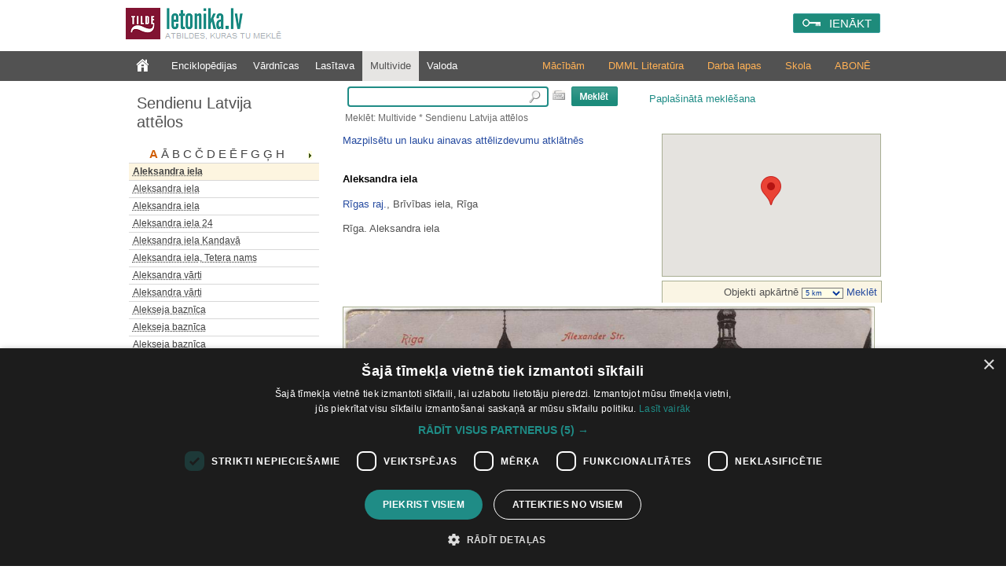

--- FILE ---
content_type: text/html; charset=utf-8
request_url: https://letonika.lv/groups/getEntryList.aspx?q=Aleksandra%20iela&id=991992&l=1&resID=1101173&sid=0.8302044338490593
body_size: 9839
content:
<table cellspacing="0" cellpadding="0"><tr><td class="hrList"></td></tr><tr><td id="div0" onmouseout="changeDown('div0')" onmouseover="changeUp('div0')" class="entryListItem"><a id="0" href="javascript:goFromList('?cid=991685&r=1101173&lid=991685')"><acronym title="A. Brigaderes memoriālais muzejs &quot;Sprīdīši&quot; Tērvetē ">A. Brigaderes memoriālais&hellip;</acronym></a></td></tr><tr><td class="hrList"></td></tr><tr><td id="div1" onmouseout="changeDown('div1')" onmouseover="changeUp('div1')" class="entryListItem"><a id="1" href="javascript:goFromList('?cid=991707&r=1101173&lid=991707')"><acronym title="A. Lerbowitz mājas Vaļņu 23-25 celtniecība">A. Lerbowitz mājas Vaļņu 23-25&hellip;</acronym></a></td></tr><tr><td class="hrList"></td></tr><tr><td id="div2" onmouseout="changeDown('div2')" onmouseover="changeUp('div2')" class="entryListItem"><a id="2" href="javascript:goFromList('?cid=991764&r=1101173&lid=991764')"><acronym title="A. Lerbowitz mājas Vaļņu 23-25 celtniecība">A. Lerbowitz mājas Vaļņu 23-25&hellip;</acronym></a></td></tr><tr><td class="hrList"></td></tr><tr><td id="div3" onmouseout="changeDown('div3')" onmouseover="changeUp('div3')" class="entryListItem"><a id="3" href="javascript:goFromList('?cid=991731&r=1101173&lid=991731')"><acronym title="A. Lerbowitz mājas Vaļņu ielā 23-25 celtniecība">A. Lerbowitz mājas Vaļņu ielā&hellip;</acronym></a></td></tr><tr><td class="hrList"></td></tr><tr><td id="div4" onmouseout="changeDown('div4')" onmouseover="changeUp('div4')" class="entryListItem"><a id="4" href="javascript:goFromList('?cid=991661&r=1101173&lid=991661')"><acronym title="A.Prindull optika ">A.Prindull optika </acronym></a></td></tr><tr><td class="hrList"></td></tr><tr><td id="div5" onmouseout="changeDown('div5')" onmouseover="changeUp('div5')" class="entryListItem"><a id="5" href="javascript:goFromList('?cid=991713&r=1101173&lid=991713')"><acronym title="Abava pie Kandavas">Abava pie Kandavas</acronym></a></td></tr><tr><td class="hrList"></td></tr><tr><td id="div6" onmouseout="changeDown('div6')" onmouseover="changeUp('div6')" class="entryListItem"><a id="6" href="javascript:goFromList('?cid=991716&r=1101173&lid=991716')"><acronym title="Abava pie Kandavas">Abava pie Kandavas</acronym></a></td></tr><tr><td class="hrList"></td></tr><tr><td id="div7" onmouseout="changeDown('div7')" onmouseover="changeUp('div7')" class="entryListItem"><a id="7" href="javascript:goFromList('?cid=991717&r=1101173&lid=991717')"><acronym title="Abava pie Kandavas">Abava pie Kandavas</acronym></a></td></tr><tr><td class="hrList"></td></tr><tr><td id="div8" onmouseout="changeDown('div8')" onmouseover="changeUp('div8')" class="entryListItem"><a id="8" href="javascript:goFromList('?cid=991706&r=1101173&lid=991706')"><acronym title="Abava pie Kandavas">Abava pie Kandavas</acronym></a></td></tr><tr><td class="hrList"></td></tr><tr><td id="div9" onmouseout="changeDown('div9')" onmouseover="changeUp('div9')" class="entryListItem"><a id="9" href="javascript:goFromList('?cid=991710&r=1101173&lid=991710')"><acronym title="Abavas leja pie Kandavas">Abavas leja pie Kandavas</acronym></a></td></tr><tr><td class="hrList"></td></tr><tr><td id="div10" onmouseout="changeDown('div10')" onmouseover="changeUp('div10')" class="entryListItem"><a id="10" href="javascript:goFromList('?cid=991741&r=1101173&lid=991741')"><acronym title="Adolfa Hitlera aleja">Adolfa Hitlera aleja</acronym></a></td></tr><tr><td class="hrList"></td></tr><tr><td id="div11" onmouseout="changeDown('div11')" onmouseover="changeUp('div11')" class="entryListItem"><a id="11" href="javascript:goFromList('?cid=991760&r=1101173&lid=991760')"><acronym title="Aglonas baznīca">Aglonas baznīca</acronym></a></td></tr><tr><td class="hrList"></td></tr><tr><td id="div12" onmouseout="changeDown('div12')" onmouseover="changeUp('div12')" class="entryListItem"><a id="12" href="javascript:goFromList('?cid=991770&r=1101173&lid=991770')"><acronym title="Ainaži">Ainaži</acronym></a></td></tr><tr><td class="hrList"></td></tr><tr><td id="div13" onmouseout="changeDown('div13')" onmouseover="changeUp('div13')" class="entryListItem"><a id="13" href="javascript:goFromList('?cid=991798&r=1101173&lid=991798')"><acronym title="Ainaži">Ainaži</acronym></a></td></tr><tr><td class="hrList"></td></tr><tr><td id="div14" onmouseout="changeDown('div14')" onmouseover="changeUp('div14')" class="entryListItem"><a id="14" href="javascript:goFromList('?cid=991787&r=1101173&lid=991787')"><acronym title="Ainažu I.jūras skola">Ainažu I.jūras skola</acronym></a></td></tr><tr><td class="hrList"></td></tr><tr><td id="div15" onmouseout="changeDown('div15')" onmouseover="changeUp('div15')" class="entryListItem"><a id="15" href="javascript:goFromList('?cid=991712&r=1101173&lid=991712')"><acronym title="Aiviekstes tilts ">Aiviekstes tilts </acronym></a></td></tr><tr><td class="hrList"></td></tr><tr><td id="div16" onmouseout="changeDown('div16')" onmouseover="changeUp('div16')" class="entryListItem"><a id="16" href="javascript:goFromList('?cid=991734&r=1101173&lid=991734')"><acronym title="Aizpute">Aizpute</acronym></a></td></tr><tr><td class="hrList"></td></tr><tr><td id="div17" onmouseout="changeDown('div17')" onmouseover="changeUp('div17')" class="entryListItem"><a id="17" href="javascript:goFromList('?cid=991772&r=1101173&lid=991772')"><acronym title="Aizpute">Aizpute</acronym></a></td></tr><tr><td class="hrList"></td></tr><tr><td id="div18" onmouseout="changeDown('div18')" onmouseover="changeUp('div18')" class="entryListItem"><a id="18" href="javascript:goFromList('?cid=991763&r=1101173&lid=991763')"><acronym title="Aizpute">Aizpute</acronym></a></td></tr><tr><td class="hrList"></td></tr><tr><td id="div19" onmouseout="changeDown('div19')" onmouseover="changeUp('div19')" class="entryListItem"><a id="19" href="javascript:goFromList('?cid=991767&r=1101173&lid=991767')"><acronym title="Aizpute">Aizpute</acronym></a></td></tr><tr><td class="hrList"></td></tr><tr><td id="div20" onmouseout="changeDown('div20')" onmouseover="changeUp('div20')" class="entryListItem"><a id="20" href="javascript:goFromList('?cid=991788&r=1101173&lid=991788')"><acronym title="Aizpute ">Aizpute </acronym></a></td></tr><tr><td class="hrList"></td></tr><tr><td id="div21" onmouseout="changeDown('div21')" onmouseover="changeUp('div21')" class="entryListItem"><a id="21" href="javascript:goFromList('?cid=991791&r=1101173&lid=991791')"><acronym title="Aizpute">Aizpute</acronym></a></td></tr><tr><td class="hrList"></td></tr><tr><td id="div22" onmouseout="changeDown('div22')" onmouseover="changeUp('div22')" class="entryListItem"><a id="22" href="javascript:goFromList('?cid=991786&r=1101173&lid=991786')"><acronym title="Aizpute">Aizpute</acronym></a></td></tr><tr><td class="hrList"></td></tr><tr><td id="div23" onmouseout="changeDown('div23')" onmouseover="changeUp('div23')" class="entryListItem"><a id="23" href="javascript:goFromList('?cid=991777&r=1101173&lid=991777')"><acronym title="Aizpute (pie Liepājas)">Aizpute (pie Liepājas)</acronym></a></td></tr><tr><td class="hrList"></td></tr><tr><td id="div24" onmouseout="changeDown('div24')" onmouseover="changeUp('div24')" class="entryListItem"><a id="24" href="javascript:goFromList('?cid=991783&r=1101173&lid=991783')"><acronym title="Aizpute pie Liepājas">Aizpute pie Liepājas</acronym></a></td></tr><tr><td class="hrList"></td></tr><tr><td id="div25" onmouseout="changeDown('div25')" onmouseover="changeUp('div25')" class="entryListItem"><a id="25" href="javascript:goFromList('?cid=991785&r=1101173&lid=991785')"><acronym title="Aizpute. Baznīcas kalna aleja">Aizpute. Baznīcas kalna aleja</acronym></a></td></tr><tr><td class="hrList"></td></tr><tr><td id="div26" onmouseout="changeDown('div26')" onmouseover="changeUp('div26')" class="entryListItem"><a id="26" href="javascript:goFromList('?cid=991792&r=1101173&lid=991792')"><acronym title="Aizpute. Vadoņkalns">Aizpute. Vadoņkalns</acronym></a></td></tr><tr><td class="hrList"></td></tr><tr><td id="div27" onmouseout="changeDown('div27')" onmouseover="changeUp('div27')" class="entryListItem"><a id="27" href="javascript:goFromList('?cid=991800&r=1101173&lid=991800')"><acronym title="Aizputes stacija Liepājā">Aizputes stacija Liepājā</acronym></a></td></tr><tr><td class="hrList"></td></tr><tr><td id="div28" onmouseout="changeDown('div28')" onmouseover="changeUp('div28')" class="entryListItem"><a id="28" href="javascript:goFromList('?cid=991842&r=1101173&lid=991842')"><acronym title="Akadēmiskais Operas un baleta teātris">Akadēmiskais Operas un baleta&hellip;</acronym></a></td></tr><tr><td class="hrList"></td></tr><tr><td id="div29" onmouseout="changeDown('div29')" onmouseover="changeUp('div29')" class="entryListItem"><a id="29" href="javascript:goFromList('?cid=991878&r=1101173&lid=991878')"><acronym title="Akmens tilts">Akmens tilts</acronym></a></td></tr><tr><td class="hrList"></td></tr><tr><td id="div30" onmouseout="changeDown('div30')" onmouseover="changeUp('div30')" class="entryListItem"><a id="30" href="javascript:goFromList('?cid=991888&r=1101173&lid=991888')"><acronym title="Akmens tilts">Akmens tilts</acronym></a></td></tr><tr><td class="hrList"></td></tr><tr><td id="div31" onmouseout="changeDown('div31')" onmouseover="changeUp('div31')" class="entryListItem"><a id="31" href="javascript:goFromList('?cid=991898&r=1101173&lid=991898')"><acronym title="Akmens tilts">Akmens tilts</acronym></a></td></tr><tr><td class="hrList"></td></tr><tr><td id="div32" onmouseout="changeDown('div32')" onmouseover="changeUp('div32')" class="entryListItem"><a id="32" href="javascript:goFromList('?cid=991900&r=1101173&lid=991900')"><acronym title="Akmeņainā Vidzemes jūrmala">Akmeņainā Vidzemes jūrmala</acronym></a></td></tr><tr><td class="hrList"></td></tr><tr><td id="div33" onmouseout="changeDown('div33')" onmouseover="changeUp('div33')" class="entryListItem"><a id="33" href="javascript:goFromList('?cid=991946&r=1101173&lid=991946')"><acronym title="Alauksta ezers ">Alauksta ezers </acronym></a></td></tr><tr><td class="hrList"></td></tr><tr><td id="div34" onmouseout="changeDown('div34')" onmouseover="changeUp('div34')" class="entryListItem"><a id="34" href="javascript:goFromList('?cid=991835&r=1101173&lid=991835')"><acronym title="Alberta iela">Alberta iela</acronym></a></td></tr><tr><td class="hrList"></td></tr><tr><td id="div35" onmouseout="changeDown('div35')" onmouseover="changeUp('div35')" class="entryListItem"><a id="35" href="javascript:goFromList('?cid=991841&r=1101173&lid=991841')"><acronym title="Alberta iela">Alberta iela</acronym></a></td></tr><tr><td class="hrList"></td></tr><tr><td id="div36" onmouseout="changeDown('div36')" onmouseover="changeUp('div36')" class="entryListItem"><a id="36" href="javascript:goFromList('?cid=991844&r=1101173&lid=991844')"><acronym title="Alberta iela ">Alberta iela </acronym></a></td></tr><tr><td class="hrList"></td></tr><tr><td id="div37" onmouseout="changeDown('div37')" onmouseover="changeUp('div37')" class="entryListItem"><a id="37" href="javascript:goFromList('?cid=991845&r=1101173&lid=991845')"><acronym title="Alberta iela">Alberta iela</acronym></a></td></tr><tr><td class="hrList"></td></tr><tr><td id="div38" onmouseout="changeDown('div38')" onmouseover="changeUp('div38')" class="entryListItem"><a id="38" href="javascript:goFromList('?cid=991846&r=1101173&lid=991846')"><acronym title="Alberta iela">Alberta iela</acronym></a></td></tr><tr><td class="hrList"></td></tr><tr><td id="div39" onmouseout="changeDown('div39')" onmouseover="changeUp('div39')" class="entryListItem"><a id="39" href="javascript:goFromList('?cid=991847&r=1101173&lid=991847')"><acronym title="Alberta iela">Alberta iela</acronym></a></td></tr><tr><td class="hrList"></td></tr><tr><td id="div40" onmouseout="changeDown('div40')" onmouseover="changeUp('div40')" class="entryListItem"><a id="40" href="javascript:goFromList('?cid=991852&r=1101173&lid=991852')"><acronym title="Alberta iela">Alberta iela</acronym></a></td></tr><tr><td class="hrList"></td></tr><tr><td id="div41" onmouseout="changeDown('div41')" onmouseover="changeUp('div41')" class="entryListItem"><a id="41" href="javascript:goFromList('?cid=991854&r=1101173&lid=991854')"><acronym title="Alberta iela">Alberta iela</acronym></a></td></tr><tr><td class="hrList"></td></tr><tr><td id="div42" onmouseout="changeDown('div42')" onmouseover="changeUp('div42')" class="entryListItem"><a id="42" href="javascript:goFromList('?cid=991855&r=1101173&lid=991855')"><acronym title="Alberta iela">Alberta iela</acronym></a></td></tr><tr><td class="hrList"></td></tr><tr><td id="div43" onmouseout="changeDown('div43')" onmouseover="changeUp('div43')" class="entryListItem"><a id="43" href="javascript:goFromList('?cid=991859&r=1101173&lid=991859')"><acronym title="Alberta iela">Alberta iela</acronym></a></td></tr><tr><td class="hrList"></td></tr><tr><td id="div44" onmouseout="changeDown('div44')" onmouseover="changeUp('div44')" class="entryListItem"><a id="44" href="javascript:goFromList('?cid=991868&r=1101173&lid=991868')"><acronym title="Alberta iela">Alberta iela</acronym></a></td></tr><tr><td class="hrList"></td></tr><tr><td id="div45" onmouseout="changeDown('div45')" onmouseover="changeUp('div45')" class="entryListItem"><a id="45" href="javascript:goFromList('?cid=991876&r=1101173&lid=991876')"><acronym title="Alberta iela">Alberta iela</acronym></a></td></tr><tr><td class="hrList"></td></tr><tr><td id="div46" onmouseout="changeDown('div46')" onmouseover="changeUp('div46')" class="entryListItem"><a id="46" href="javascript:goFromList('?cid=1002511&r=1101173&lid=1002511')"><acronym title="Alberta skola ">Alberta skola </acronym></a></td></tr><tr><td class="hrList"></td></tr><tr><td id="div47" onmouseout="changeDown('div47')" onmouseover="changeUp('div47')" class="entryListItem"><a id="47" href="javascript:goFromList('?cid=991880&r=1101173&lid=991880')"><acronym title="Alberta skola 1913.gadā">Alberta skola 1913.gadā</acronym></a></td></tr><tr><td class="hrList"></td></tr><tr><td id="div48" onmouseout="changeDown('div48')" onmouseover="changeUp('div48')" class="entryListItem"><a id="48" href="javascript:goFromList('?cid=991911&r=1101173&lid=991911')"><acronym title="Aldaru iela">Aldaru iela</acronym></a></td></tr><tr><td class="hrList"></td></tr><tr><td id="div49" onmouseout="changeDown('div49')" onmouseover="changeUp('div49')" class="entryListItem"><a id="49" href="javascript:goFromList('?cid=991904&r=1101173&lid=991904')"><acronym title="Aleja Ķeizardārzā">Aleja Ķeizardārzā</acronym></a></td></tr><tr><td class="hrList"></td></tr><tr><td id="div50" onmouseout="changeDown('div50')" onmouseover="changeUp('div50')" class="entryListItem"><a id="50" href="javascript:goFromList('?cid=991918&r=1101173&lid=991918')"><acronym title="Aleja pie Jelgavas pils">Aleja pie Jelgavas pils</acronym></a></td></tr><tr><td class="hrList"></td></tr><tr><td id="div51" onmouseout="changeDown('div51')" onmouseover="changeUp('div51')" class="entryListItem"><a id="51" href="javascript:goFromList('?cid=991926&r=1101173&lid=991926')"><acronym title="Aleksandra bulvāris">Aleksandra bulvāris</acronym></a></td></tr><tr><td class="hrList"></td></tr><tr><td id="div52" onmouseout="changeDown('div52')" onmouseover="changeUp('div52')" class="entryListItem"><a id="52" href="javascript:goFromList('?cid=991927&r=1101173&lid=991927')"><acronym title="Aleksandra bulvāris">Aleksandra bulvāris</acronym></a></td></tr><tr><td class="hrList"></td></tr><tr><td id="div53" onmouseout="changeDown('div53')" onmouseover="changeUp('div53')" class="entryListItem"><a id="53" href="javascript:goFromList('?cid=991931&r=1101173&lid=991931')"><acronym title="Aleksandra bulvāris">Aleksandra bulvāris</acronym></a></td></tr><tr><td class="hrList"></td></tr><tr><td id="div54" onmouseout="changeDown('div54')" onmouseover="changeUp('div54')" class="entryListItem"><a id="54" href="javascript:goFromList('?cid=991941&r=1101173&lid=991941')"><acronym title="Aleksandra bulvāris">Aleksandra bulvāris</acronym></a></td></tr><tr><td class="hrList"></td></tr><tr><td id="div55" onmouseout="changeDown('div55')" onmouseover="changeUp('div55')" class="entryListItem"><a id="55" href="javascript:goFromList('?cid=991943&r=1101173&lid=991943')"><acronym title="Aleksandra bulvāris">Aleksandra bulvāris</acronym></a></td></tr><tr><td class="hrList"></td></tr><tr><td id="div56" onmouseout="changeDown('div56')" onmouseover="changeUp('div56')" class="entryListItem"><a id="56" href="javascript:goFromList('?cid=991944&r=1101173&lid=991944')"><acronym title="Aleksandra bulvāris">Aleksandra bulvāris</acronym></a></td></tr><tr><td class="hrList"></td></tr><tr><td id="div57" onmouseout="changeDown('div57')" onmouseover="changeUp('div57')" class="entryListItem"><a id="57" href="javascript:goFromList('?cid=991914&r=1101173&lid=991914')"><acronym title="Aleksandra bulvāris">Aleksandra bulvāris</acronym></a></td></tr><tr><td class="hrList"></td></tr><tr><td id="div58" onmouseout="changeDown('div58')" onmouseover="changeUp('div58')" class="entryListItem"><a id="58" href="javascript:goFromList('?cid=991921&r=1101173&lid=991921')"><acronym title="Aleksandra bulvāris">Aleksandra bulvāris</acronym></a></td></tr><tr><td class="hrList"></td></tr><tr><td id="div59" onmouseout="changeDown('div59')" onmouseover="changeUp('div59')" class="entryListItem"><a id="59" href="javascript:goFromList('?cid=991922&r=1101173&lid=991922')"><acronym title="Aleksandra bulvāris">Aleksandra bulvāris</acronym></a></td></tr><tr><td class="hrList"></td></tr><tr><td id="div60" onmouseout="changeDown('div60')" onmouseover="changeUp('div60')" class="entryListItem"><a id="60" href="javascript:goFromList('?cid=991937&r=1101173&lid=991937')"><acronym title="Aleksandra bulvāris">Aleksandra bulvāris</acronym></a></td></tr><tr><td class="hrList"></td></tr><tr><td id="div61" onmouseout="changeDown('div61')" onmouseover="changeUp('div61')" class="entryListItem"><a id="61" href="javascript:goFromList('?cid=991939&r=1101173&lid=991939')"><acronym title="Aleksandra bulvāris">Aleksandra bulvāris</acronym></a></td></tr><tr><td class="hrList"></td></tr><tr><td id="div62" onmouseout="changeDown('div62')" onmouseover="changeUp('div62')" class="entryListItem"><a id="62" href="javascript:goFromList('?cid=991953&r=1101173&lid=991953')"><acronym title="Aleksandra bulvāris">Aleksandra bulvāris</acronym></a></td></tr><tr><td class="hrList"></td></tr><tr><td id="div63" onmouseout="changeDown('div63')" onmouseover="changeUp('div63')" class="entryListItem"><a id="63" href="javascript:goFromList('?cid=991954&r=1101173&lid=991954')"><acronym title="Aleksandra bulvāris">Aleksandra bulvāris</acronym></a></td></tr><tr><td class="hrList"></td></tr><tr><td id="div64" onmouseout="changeDown('div64')" onmouseover="changeUp('div64')" class="entryListItem"><a id="64" href="javascript:goFromList('?cid=991958&r=1101173&lid=991958')"><acronym title="Aleksandra bulvāris">Aleksandra bulvāris</acronym></a></td></tr><tr><td class="hrList"></td></tr><tr><td id="div65" onmouseout="changeDown('div65')" onmouseover="changeUp('div65')" class="entryListItem"><a id="65" href="javascript:goFromList('?cid=991959&r=1101173&lid=991959')"><acronym title="Aleksandra bulvāris">Aleksandra bulvāris</acronym></a></td></tr><tr><td class="hrList"></td></tr><tr><td id="div66" onmouseout="changeDown('div66')" onmouseover="changeUp('div66')" class="entryListItem"><a id="66" href="javascript:goFromList('?cid=991960&r=1101173&lid=991960')"><acronym title="Aleksandra bulvāris">Aleksandra bulvāris</acronym></a></td></tr><tr><td class="hrList"></td></tr><tr><td id="div67" onmouseout="changeDown('div67')" onmouseover="changeUp('div67')" class="entryListItem"><a id="67" href="javascript:goFromList('?cid=991963&r=1101173&lid=991963')"><acronym title="Aleksandra bulvāris">Aleksandra bulvāris</acronym></a></td></tr><tr><td class="hrList"></td></tr><tr><td id="div68" onmouseout="changeDown('div68')" onmouseover="changeUp('div68')" class="entryListItem"><a id="68" href="javascript:goFromList('?cid=991968&r=1101173&lid=991968')"><acronym title="Aleksandra bulvāris ">Aleksandra bulvāris </acronym></a></td></tr><tr><td class="hrList"></td></tr><tr><td id="div69" onmouseout="changeDown('div69')" onmouseover="changeUp('div69')" class="entryListItem"><a id="69" href="javascript:goFromList('?cid=991975&r=1101173&lid=991975')"><acronym title="Aleksandra bulvāris">Aleksandra bulvāris</acronym></a></td></tr><tr><td class="hrList"></td></tr><tr><td id="div70" onmouseout="changeDown('div70')" onmouseover="changeUp('div70')" class="entryListItem"><a id="70" href="javascript:goFromList('?cid=991976&r=1101173&lid=991976')"><acronym title="Aleksandra bulvāris">Aleksandra bulvāris</acronym></a></td></tr><tr><td class="hrList"></td></tr><tr><td id="div71" onmouseout="changeDown('div71')" onmouseover="changeUp('div71')" class="entryListItem"><a id="71" href="javascript:goFromList('?cid=991978&r=1101173&lid=991978')"><acronym title="Aleksandra bulvāris">Aleksandra bulvāris</acronym></a></td></tr><tr><td class="hrList"></td></tr><tr><td id="div72" onmouseout="changeDown('div72')" onmouseover="changeUp('div72')" class="entryListItem"><a id="72" href="javascript:goFromList('?cid=991984&r=1101173&lid=991984')"><acronym title="Aleksandra bulvāris">Aleksandra bulvāris</acronym></a></td></tr><tr><td class="hrList"></td></tr><tr><td id="div73" onmouseout="changeDown('div73')" onmouseover="changeUp('div73')" class="entryListItem"><a id="73" href="javascript:goFromList('?cid=991986&r=1101173&lid=991986')"><acronym title="Aleksandra bulvāris">Aleksandra bulvāris</acronym></a></td></tr><tr><td class="hrList"></td></tr><tr><td id="div74" onmouseout="changeDown('div74')" onmouseover="changeUp('div74')" class="entryListItem"><a id="74" href="javascript:goFromList('?cid=992005&r=1101173&lid=992005')"><acronym title="Aleksandra bulvāris">Aleksandra bulvāris</acronym></a></td></tr><tr><td class="hrList"></td></tr><tr><td id="div75" onmouseout="changeDown('div75')" onmouseover="changeUp('div75')" class="entryListItem"><a id="75" href="javascript:goFromList('?cid=991990&r=1101173&lid=991990')"><acronym title="Aleksandra iela">Aleksandra iela</acronym></a></td></tr><tr><td class="hrList"></td></tr><tr><td id="div76" onmouseout="changeDown('div76')" onmouseover="changeUp('div76')" class="entryListItem"><a id="76" href="javascript:goFromList('?cid=991991&r=1101173&lid=991991')"><acronym title="Aleksandra iela">Aleksandra iela</acronym></a></td></tr><tr><td class="hrList"></td></tr><tr><td id="div77" onmouseout="changeDown('div77')" onmouseover="changeUp('div77')" class="entryListItem actual"><a id="77" href="javascript:goFromList('?cid=991992&r=1101173&lid=991992')"><acronym title="Aleksandra iela">Aleksandra iela</acronym></a></td></tr><tr><td class="hrList"></td></tr><tr><td id="div78" onmouseout="changeDown('div78')" onmouseover="changeUp('div78')" class="entryListItem"><a id="78" href="javascript:goFromList('?cid=991980&r=1101173&lid=991980')"><acronym title="Aleksandra iela">Aleksandra iela</acronym></a></td></tr><tr><td class="hrList"></td></tr><tr><td id="div79" onmouseout="changeDown('div79')" onmouseover="changeUp('div79')" class="entryListItem"><a id="79" href="javascript:goFromList('?cid=991977&r=1101173&lid=991977')"><acronym title="Aleksandra iela">Aleksandra iela</acronym></a></td></tr><tr><td class="hrList"></td></tr><tr><td id="div80" onmouseout="changeDown('div80')" onmouseover="changeUp('div80')" class="entryListItem"><a id="80" href="javascript:goFromList('?cid=991993&r=1101173&lid=991993')"><acronym title="Aleksandra iela 24">Aleksandra iela 24</acronym></a></td></tr><tr><td class="hrList"></td></tr><tr><td id="div81" onmouseout="changeDown('div81')" onmouseover="changeUp('div81')" class="entryListItem"><a id="81" href="javascript:goFromList('?cid=992010&r=1101173&lid=992010')"><acronym title="Aleksandra iela Kandavā">Aleksandra iela Kandavā</acronym></a></td></tr><tr><td class="hrList"></td></tr><tr><td id="div82" onmouseout="changeDown('div82')" onmouseover="changeUp('div82')" class="entryListItem"><a id="82" href="javascript:goFromList('?cid=991994&r=1101173&lid=991994')"><acronym title="Aleksandra iela, Tetera nams">Aleksandra iela, Tetera nams</acronym></a></td></tr><tr><td class="hrList"></td></tr><tr><td id="div83" onmouseout="changeDown('div83')" onmouseover="changeUp('div83')" class="entryListItem"><a id="83" href="javascript:goFromList('?cid=992000&r=1101173&lid=992000')"><acronym title="Aleksandra vārti">Aleksandra vārti</acronym></a></td></tr><tr><td class="hrList"></td></tr><tr><td id="div84" onmouseout="changeDown('div84')" onmouseover="changeUp('div84')" class="entryListItem"><a id="84" href="javascript:goFromList('?cid=992029&r=1101173&lid=992029')"><acronym title="Aleksandra vārti">Aleksandra vārti</acronym></a></td></tr><tr><td class="hrList"></td></tr><tr><td id="div85" onmouseout="changeDown('div85')" onmouseover="changeUp('div85')" class="entryListItem"><a id="85" href="javascript:goFromList('?cid=992080&r=1101173&lid=992080')"><acronym title="Alekseja baznīca">Alekseja baznīca</acronym></a></td></tr><tr><td class="hrList"></td></tr><tr><td id="div86" onmouseout="changeDown('div86')" onmouseover="changeUp('div86')" class="entryListItem"><a id="86" href="javascript:goFromList('?cid=992011&r=1101173&lid=992011')"><acronym title="Alekseja baznīca ">Alekseja baznīca </acronym></a></td></tr><tr><td class="hrList"></td></tr><tr><td id="div87" onmouseout="changeDown('div87')" onmouseover="changeUp('div87')" class="entryListItem"><a id="87" href="javascript:goFromList('?cid=991999&r=1101173&lid=991999')"><acronym title="Alekseja baznīca">Alekseja baznīca</acronym></a></td></tr><tr><td class="hrList"></td></tr><tr><td id="div88" onmouseout="changeDown('div88')" onmouseover="changeUp('div88')" class="entryListItem"><a id="88" href="javascript:goFromList('?cid=992061&r=1101173&lid=992061')"><acronym title="Alekseja un Jēkaba baznīca no Doma 1919.gadā">Alekseja un Jēkaba baznīca no&hellip;</acronym></a></td></tr><tr><td class="hrList"></td></tr><tr><td id="div89" onmouseout="changeDown('div89')" onmouseover="changeUp('div89')" class="entryListItem"><a id="89" href="javascript:goFromList('?cid=992103&r=1101173&lid=992103')"><acronym title="Allažu muiža">Allažu muiža</acronym></a></td></tr><tr><td class="hrList"></td></tr><tr><td id="div90" onmouseout="changeDown('div90')" onmouseover="changeUp('div90')" class="entryListItem"><a id="90" href="javascript:goFromList('?cid=991834&r=1101173&lid=991834')"><acronym title="Aloja">Aloja</acronym></a></td></tr><tr><td class="hrList"></td></tr><tr><td id="div91" onmouseout="changeDown('div91')" onmouseover="changeUp('div91')" class="entryListItem"><a id="91" href="javascript:goFromList('?cid=1002483&r=1101173&lid=1002483')"><acronym title="Alsunga">Alsunga</acronym></a></td></tr><tr><td class="hrList"></td></tr><tr><td id="div92" onmouseout="changeDown('div92')" onmouseover="changeUp('div92')" class="entryListItem"><a id="92" href="javascript:goFromList('?cid=991912&r=1101173&lid=991912')"><acronym title="Alsungas pils Kurzemē, 1830. / Akvarelis no Maldon">Alsungas pils Kurzemē, 1830. /&hellip;</acronym></a></td></tr><tr><td class="hrList"></td></tr><tr><td id="div93" onmouseout="changeDown('div93')" onmouseover="changeUp('div93')" class="entryListItem"><a id="93" href="javascript:goFromList('?cid=991917&r=1101173&lid=991917')"><acronym title="Alūksne">Alūksne</acronym></a></td></tr><tr><td class="hrList"></td></tr><tr><td id="div94" onmouseout="changeDown('div94')" onmouseover="changeUp('div94')" class="entryListItem"><a id="94" href="javascript:goFromList('?cid=991923&r=1101173&lid=991923')"><acronym title="Alūksne">Alūksne</acronym></a></td></tr><tr><td class="hrList"></td></tr><tr><td id="div95" onmouseout="changeDown('div95')" onmouseover="changeUp('div95')" class="entryListItem"><a id="95" href="javascript:goFromList('?cid=991885&r=1101173&lid=991885')"><acronym title="Alūksne">Alūksne</acronym></a></td></tr><tr><td class="hrList"></td></tr><tr><td id="div96" onmouseout="changeDown('div96')" onmouseover="changeUp('div96')" class="entryListItem"><a id="96" href="javascript:goFromList('?cid=991948&r=1101173&lid=991948')"><acronym title="Alūksne">Alūksne</acronym></a></td></tr><tr><td class="hrList"></td></tr><tr><td id="div97" onmouseout="changeDown('div97')" onmouseover="changeUp('div97')" class="entryListItem"><a id="97" href="javascript:goFromList('?cid=991930&r=1101173&lid=991930')"><acronym title="Alūksne">Alūksne</acronym></a></td></tr><tr><td class="hrList"></td></tr><tr><td id="div98" onmouseout="changeDown('div98')" onmouseover="changeUp('div98')" class="entryListItem"><a id="98" href="javascript:goFromList('?cid=991919&r=1101173&lid=991919')"><acronym title="Alūksne">Alūksne</acronym></a></td></tr><tr><td class="hrList"></td></tr><tr><td id="div99" onmouseout="changeDown('div99')" onmouseover="changeUp('div99')" class="entryListItem"><a id="99" href="javascript:goFromList('?cid=991940&r=1101173&lid=991940')"><acronym title="Alūksne">Alūksne</acronym></a></td></tr><tr><td class="hrList"></td></tr><tr><td id="div100" onmouseout="changeDown('div100')" onmouseover="changeUp('div100')" class="entryListItem"><a id="100" href="javascript:goFromList('?cid=991924&r=1101173&lid=991924')"><acronym title="Alūksne. Alūksnes ezers.">Alūksne. Alūksnes ezers.</acronym></a></td></tr><tr><td class="hrList"></td></tr><tr><td id="div101" onmouseout="changeDown('div101')" onmouseover="changeUp('div101')" class="entryListItem"><a id="101" href="javascript:goFromList('?cid=991925&r=1101173&lid=991925')"><acronym title="Alūksne. Jaunā pils">Alūksne. Jaunā pils</acronym></a></td></tr><tr><td class="hrList"></td></tr><tr><td id="div102" onmouseout="changeDown('div102')" onmouseover="changeUp('div102')" class="entryListItem"><a id="102" href="javascript:goFromList('?cid=991949&r=1101173&lid=991949')"><acronym title="Alūksne. Jaunā pils">Alūksne. Jaunā pils</acronym></a></td></tr><tr><td class="hrList"></td></tr><tr><td id="div103" onmouseout="changeDown('div103')" onmouseover="changeUp('div103')" class="entryListItem"><a id="103" href="javascript:goFromList('?cid=991932&r=1101173&lid=991932')"><acronym title="Alūksne. Latvijas Bankas filiāle">Alūksne. Latvijas Bankas filiāle</acronym></a></td></tr><tr><td class="hrList"></td></tr><tr><td id="div104" onmouseout="changeDown('div104')" onmouseover="changeUp('div104')" class="entryListItem"><a id="104" href="javascript:goFromList('?cid=991933&r=1101173&lid=991933')"><acronym title="Alūksne. Tempļa kalns un Saules tilts.">Alūksne. Tempļa kalns un&hellip;</acronym></a></td></tr><tr><td class="hrList"></td></tr><tr><td id="div105" onmouseout="changeDown('div105')" onmouseover="changeUp('div105')" class="entryListItem"><a id="105" href="javascript:goFromList('?cid=991945&r=1101173&lid=991945')"><acronym title="Alūksnes evanģēliski luteriskā baznīca">Alūksnes evanģēliski luteriskā&hellip;</acronym></a></td></tr><tr><td class="hrList"></td></tr><tr><td id="div106" onmouseout="changeDown('div106')" onmouseover="changeUp('div106')" class="entryListItem"><a id="106" href="javascript:goFromList('?cid=991936&r=1101173&lid=991936')"><acronym title="Alūksnes evaņģēliski luteriskā baznīca">Alūksnes evaņģēliski luteriskā&hellip;</acronym></a></td></tr><tr><td class="hrList"></td></tr><tr><td id="div107" onmouseout="changeDown('div107')" onmouseover="changeUp('div107')" class="entryListItem"><a id="107" href="javascript:goFromList('?cid=991955&r=1101173&lid=991955')"><acronym title="Alūksnes ezers">Alūksnes ezers</acronym></a></td></tr><tr><td class="hrList"></td></tr><tr><td id="div108" onmouseout="changeDown('div108')" onmouseover="changeUp('div108')" class="entryListItem"><a id="108" href="javascript:goFromList('?cid=991965&r=1101173&lid=991965')"><acronym title="Alūksnes ezers ar saliņu &apos;Cepurīti&apos;">Alūksnes ezers ar saliņu&hellip;</acronym></a></td></tr><tr><td class="hrList"></td></tr><tr><td id="div109" onmouseout="changeDown('div109')" onmouseover="changeUp('div109')" class="entryListItem"><a id="109" href="javascript:goFromList('?cid=992008&r=1101173&lid=992008')"><acronym title="Alunāna iela ">Alunāna iela </acronym></a></td></tr><tr><td class="hrList"></td></tr><tr><td id="div110" onmouseout="changeDown('div110')" onmouseover="changeUp('div110')" class="entryListItem"><a id="110" href="javascript:goFromList('?cid=992059&r=1101173&lid=992059')"><acronym title="Amata">Amata</acronym></a></td></tr><tr><td class="hrList"></td></tr><tr><td id="div111" onmouseout="changeDown('div111')" onmouseover="changeUp('div111')" class="entryListItem"><a id="111" href="javascript:goFromList('?cid=992031&r=1101173&lid=992031')"><acronym title="Amata">Amata</acronym></a></td></tr><tr><td class="hrList"></td></tr><tr><td id="div112" onmouseout="changeDown('div112')" onmouseover="changeUp('div112')" class="entryListItem"><a id="112" href="javascript:goFromList('?cid=992068&r=1101173&lid=992068')"><acronym title="Amata. Zvārtas iezis">Amata. Zvārtas iezis</acronym></a></td></tr><tr><td class="hrList"></td></tr><tr><td id="div113" onmouseout="changeDown('div113')" onmouseover="changeUp('div113')" class="entryListItem"><a id="113" href="javascript:goFromList('?cid=992037&r=1101173&lid=992037')"><acronym title="Amata. Zvārtas iezis">Amata. Zvārtas iezis</acronym></a></td></tr><tr><td class="hrList"></td></tr><tr><td id="div114" onmouseout="changeDown('div114')" onmouseover="changeUp('div114')" class="entryListItem"><a id="114" href="javascript:goFromList('?cid=992038&r=1101173&lid=992038')"><acronym title="Amata. Zvārtas iezis">Amata. Zvārtas iezis</acronym></a></td></tr><tr><td class="hrList"></td></tr><tr><td id="div115" onmouseout="changeDown('div115')" onmouseover="changeUp('div115')" class="entryListItem"><a id="115" href="javascript:goFromList('?cid=992112&r=1101173&lid=992112')"><acronym title="Amatas gleznainā ainava">Amatas gleznainā ainava</acronym></a></td></tr><tr><td class="hrList"></td></tr><tr><td id="div116" onmouseout="changeDown('div116')" onmouseover="changeUp('div116')" class="entryListItem"><a id="116" href="javascript:goFromList('?cid=992069&r=1101173&lid=992069')"><acronym title="Amatas leja pie Cēsīm">Amatas leja pie Cēsīm</acronym></a></td></tr><tr><td class="hrList"></td></tr><tr><td id="div117" onmouseout="changeDown('div117')" onmouseover="changeUp('div117')" class="entryListItem"><a id="117" href="javascript:goFromList('?cid=992072&r=1101173&lid=992072')"><acronym title="Amatnieku biedrība">Amatnieku biedrība</acronym></a></td></tr><tr><td class="hrList"></td></tr><tr><td id="div118" onmouseout="changeDown('div118')" onmouseover="changeUp('div118')" class="entryListItem"><a id="118" href="javascript:goFromList('?cid=992079&r=1101173&lid=992079')"><acronym title="Amatnieku biedrība">Amatnieku biedrība</acronym></a></td></tr><tr><td class="hrList"></td></tr><tr><td id="div119" onmouseout="changeDown('div119')" onmouseover="changeUp('div119')" class="entryListItem"><a id="119" href="javascript:goFromList('?cid=992092&r=1101173&lid=992092')"><acronym title="Amatnieku biedrības stūris ar Kukura veikalu">Amatnieku biedrības stūris ar&hellip;</acronym></a></td></tr><tr><td class="hrList"></td></tr><tr><td id="div120" onmouseout="changeDown('div120')" onmouseover="changeUp('div120')" class="entryListItem"><a id="120" href="javascript:goFromList('?cid=992108&r=1101173&lid=992108')"><acronym title="Amula">Amula</acronym></a></td></tr><tr><td class="hrList"></td></tr><tr><td id="div121" onmouseout="changeDown('div121')" onmouseover="changeUp('div121')" class="entryListItem"><a id="121" href="javascript:goFromList('?cid=991966&r=1101173&lid=991966')"><acronym title="Andrejosta">Andrejosta</acronym></a></td></tr><tr><td class="hrList"></td></tr><tr><td id="div122" onmouseout="changeDown('div122')" onmouseover="changeUp('div122')" class="entryListItem"><a id="122" href="javascript:goFromList('?cid=991951&r=1101173&lid=991951')"><acronym title="Andrejosta">Andrejosta</acronym></a></td></tr><tr><td class="hrList"></td></tr><tr><td id="div123" onmouseout="changeDown('div123')" onmouseover="changeUp('div123')" class="entryListItem"><a id="123" href="javascript:goFromList('?cid=991973&r=1101173&lid=991973')"><acronym title="Anglikāņu baznīca">Anglikāņu baznīca</acronym></a></td></tr><tr><td class="hrList"></td></tr><tr><td id="div124" onmouseout="changeDown('div124')" onmouseover="changeUp('div124')" class="entryListItem"><a id="124" href="javascript:goFromList('?cid=991981&r=1101173&lid=991981')"><acronym title="Anglikāņu baznīca">Anglikāņu baznīca</acronym></a></td></tr><tr><td class="hrList"></td></tr><tr><td id="div125" onmouseout="changeDown('div125')" onmouseover="changeUp('div125')" class="entryListItem"><a id="125" href="javascript:goFromList('?cid=991979&r=1101173&lid=991979')"><acronym title="Anglikāņu baznīca">Anglikāņu baznīca</acronym></a></td></tr><tr><td class="hrList"></td></tr><tr><td id="div126" onmouseout="changeDown('div126')" onmouseover="changeUp('div126')" class="entryListItem"><a id="126" href="javascript:goFromList('?cid=992007&r=1101173&lid=992007')"><acronym title="Anglikāņu baznīca">Anglikāņu baznīca</acronym></a></td></tr><tr><td class="hrList"></td></tr><tr><td id="div127" onmouseout="changeDown('div127')" onmouseover="changeUp('div127')" class="entryListItem"><a id="127" href="javascript:goFromList('?cid=992012&r=1101173&lid=992012')"><acronym title="Anglikāņu baznīca">Anglikāņu baznīca</acronym></a></td></tr><tr><td class="hrList"></td></tr><tr><td id="div128" onmouseout="changeDown('div128')" onmouseover="changeUp('div128')" class="entryListItem"><a id="128" href="javascript:goFromList('?cid=992014&r=1101173&lid=992014')"><acronym title="Anglikāņu baznīca">Anglikāņu baznīca</acronym></a></td></tr><tr><td class="hrList"></td></tr><tr><td id="div129" onmouseout="changeDown('div129')" onmouseover="changeUp('div129')" class="entryListItem"><a id="129" href="javascript:goFromList('?cid=992016&r=1101173&lid=992016')"><acronym title="Anglikāņu baznīca ">Anglikāņu baznīca </acronym></a></td></tr><tr><td class="hrList"></td></tr><tr><td id="div130" onmouseout="changeDown('div130')" onmouseover="changeUp('div130')" class="entryListItem"><a id="130" href="javascript:goFromList('?cid=992017&r=1101173&lid=992017')"><acronym title="Anglikāņu baznīca un apkārtne">Anglikāņu baznīca un apkārtne</acronym></a></td></tr><tr><td class="hrList"></td></tr><tr><td id="div131" onmouseout="changeDown('div131')" onmouseover="changeUp('div131')" class="entryListItem"><a id="131" href="javascript:goFromList('?cid=992048&r=1101173&lid=992048')"><acronym title="Anglikāņu baznīca un apkārtne ">Anglikāņu baznīca un apkārtne </acronym></a></td></tr><tr><td class="hrList"></td></tr><tr><td id="div132" onmouseout="changeDown('div132')" onmouseover="changeUp('div132')" class="entryListItem"><a id="132" href="javascript:goFromList('?cid=992013&r=1101173&lid=992013')"><acronym title="Anglikāņu baznīca un apkārtne ">Anglikāņu baznīca un apkārtne </acronym></a></td></tr><tr><td class="hrList"></td></tr><tr><td id="div133" onmouseout="changeDown('div133')" onmouseover="changeUp('div133')" class="entryListItem"><a id="133" href="javascript:goFromList('?cid=992023&r=1101173&lid=992023')"><acronym title="Anglikāņu baznīca un apkārtne; Lielā Miesnieku iela">Anglikāņu baznīca un apkārtne;&hellip;</acronym></a></td></tr><tr><td class="hrList"></td></tr><tr><td id="div134" onmouseout="changeDown('div134')" onmouseover="changeUp('div134')" class="entryListItem"><a id="134" href="javascript:goFromList('?cid=992015&r=1101173&lid=992015')"><acronym title="Anglikāņu baznīca un Bīskapa iela">Anglikāņu baznīca un Bīskapa iela</acronym></a></td></tr><tr><td class="hrList"></td></tr><tr><td id="div135" onmouseout="changeDown('div135')" onmouseover="changeUp('div135')" class="entryListItem"><a id="135" href="javascript:goFromList('?cid=992021&r=1101173&lid=992021')"><acronym title="Anglikāņu baznīca; Angļu klubs">Anglikāņu baznīca; Angļu klubs</acronym></a></td></tr><tr><td class="hrList"></td></tr><tr><td id="div136" onmouseout="changeDown('div136')" onmouseover="changeUp('div136')" class="entryListItem"><a id="136" href="javascript:goFromList('?cid=992033&r=1101173&lid=992033')"><acronym title="Anglikāņu baznīca; Angļu klubs">Anglikāņu baznīca; Angļu klubs</acronym></a></td></tr><tr><td class="hrList"></td></tr><tr><td id="div137" onmouseout="changeDown('div137')" onmouseover="changeUp('div137')" class="entryListItem"><a id="137" href="javascript:goFromList('?cid=992051&r=1101173&lid=992051')"><acronym title="Angļu kluba māja. ">Angļu kluba māja. </acronym></a></td></tr><tr><td class="hrList"></td></tr><tr><td id="div138" onmouseout="changeDown('div138')" onmouseover="changeUp('div138')" class="entryListItem"><a id="138" href="javascript:goFromList('?cid=992032&r=1101173&lid=992032')"><acronym title="Annas Brigaderes &quot;Sprīdīši&quot;">Annas Brigaderes "Sprīdīši"</acronym></a></td></tr><tr><td class="hrList"></td></tr><tr><td id="div139" onmouseout="changeDown('div139')" onmouseover="changeUp('div139')" class="entryListItem"><a id="139" href="javascript:goFromList('?cid=992049&r=1101173&lid=992049')"><acronym title="Antonijas iela">Antonijas iela</acronym></a></td></tr><tr><td class="hrList"></td></tr><tr><td id="div140" onmouseout="changeDown('div140')" onmouseover="changeUp('div140')" class="entryListItem"><a id="140" href="javascript:goFromList('?cid=992045&r=1101173&lid=992045')"><acronym title="Antonijas iela">Antonijas iela</acronym></a></td></tr><tr><td class="hrList"></td></tr><tr><td id="div141" onmouseout="changeDown('div141')" onmouseover="changeUp('div141')" class="entryListItem"><a id="141" href="javascript:goFromList('?cid=992053&r=1101173&lid=992053')"><acronym title="Antonijas ielas un Kalpaka bulvāra stūris">Antonijas ielas un Kalpaka&hellip;</acronym></a></td></tr><tr><td class="hrList"></td></tr><tr><td id="div142" onmouseout="changeDown('div142')" onmouseover="changeUp('div142')" class="entryListItem"><a id="142" href="javascript:goFromList('?cid=992087&r=1101173&lid=992087')"><acronym title="Apes muiža">Apes muiža</acronym></a></td></tr><tr><td class="hrList"></td></tr><tr><td id="div143" onmouseout="changeDown('div143')" onmouseover="changeUp('div143')" class="entryListItem"><a id="143" href="javascript:goFromList('?cid=992088&r=1101173&lid=992088')"><acronym title="Apgabala tiesas nams">Apgabala tiesas nams</acronym></a></td></tr><tr><td class="hrList"></td></tr><tr><td id="div144" onmouseout="changeDown('div144')" onmouseover="changeUp('div144')" class="entryListItem"><a id="144" href="javascript:goFromList('?cid=992089&r=1101173&lid=992089')"><acronym title="Apgabala tiesas nams">Apgabala tiesas nams</acronym></a></td></tr><tr><td class="hrList"></td></tr><tr><td id="div145" onmouseout="changeDown('div145')" onmouseover="changeUp('div145')" class="entryListItem"><a id="145" href="javascript:goFromList('?cid=992128&r=1101173&lid=992128')"><acronym title="Aplokciems Jaunmīlgrāvī ">Aplokciems Jaunmīlgrāvī </acronym></a></td></tr><tr><td class="hrList"></td></tr><tr><td id="div146" onmouseout="changeDown('div146')" onmouseover="changeUp('div146')" class="entryListItem"><a id="146" href="javascript:goFromList('?cid=992155&r=1101173&lid=992155')"><acronym title="Apstādījumi starp Teātra un Basteja bulvāri">Apstādījumi starp Teātra un&hellip;</acronym></a></td></tr><tr><td class="hrList"></td></tr><tr><td id="div147" onmouseout="changeDown('div147')" onmouseover="changeUp('div147')" class="entryListItem"><a id="147" href="javascript:goFromList('?cid=992146&r=1101173&lid=992146')"><acronym title="Apstādījumi starp Teātra un Troņmantnieka bulvāri">Apstādījumi starp Teātra un&hellip;</acronym></a></td></tr><tr><td class="hrList"></td></tr><tr><td id="div148" onmouseout="changeDown('div148')" onmouseover="changeUp('div148')" class="entryListItem"><a id="148" href="javascript:goFromList('?cid=992195&r=1101173&lid=992195')"><acronym title="Armijas Ekonomiskais veikals (AEV)">Armijas Ekonomiskais veikals&hellip;</acronym></a></td></tr><tr><td class="hrList"></td></tr><tr><td id="div149" onmouseout="changeDown('div149')" onmouseover="changeUp('div149')" class="entryListItem"><a id="149" href="javascript:goFromList('?cid=992199&r=1101173&lid=992199')"><acronym title="Arsenāls">Arsenāls</acronym></a></td></tr><tr><td class="hrList"></td></tr><tr><td id="div150" onmouseout="changeDown('div150')" onmouseover="changeUp('div150')" class="entryListItem"><a id="150" href="javascript:goFromList('?cid=992180&r=1101173&lid=992180')"><acronym title="Arsenāls">Arsenāls</acronym></a></td></tr><tr><td class="hrList"></td></tr><tr><td id="div151" onmouseout="changeDown('div151')" onmouseover="changeUp('div151')" class="entryListItem"><a id="151" href="javascript:goFromList('?cid=992181&r=1101173&lid=992181')"><acronym title="Arsenāls">Arsenāls</acronym></a></td></tr><tr><td class="hrList"></td></tr><tr><td id="div152" onmouseout="changeDown('div152')" onmouseover="changeUp('div152')" class="entryListItem"><a id="152" href="javascript:goFromList('?cid=992176&r=1101173&lid=992176')"><acronym title="Arsenāls">Arsenāls</acronym></a></td></tr><tr><td class="hrList"></td></tr><tr><td id="div153" onmouseout="changeDown('div153')" onmouseover="changeUp('div153')" class="entryListItem"><a id="153" href="javascript:goFromList('?cid=992245&r=1101173&lid=992245')"><acronym title="Asarezers Krāslavā">Asarezers Krāslavā</acronym></a></td></tr><tr><td class="hrList"></td></tr><tr><td id="div154" onmouseout="changeDown('div154')" onmouseover="changeUp('div154')" class="entryListItem"><a id="154" href="javascript:goFromList('?cid=992227&r=1101173&lid=992227')"><acronym title="Asarezers pie Krāslavas">Asarezers pie Krāslavas</acronym></a></td></tr><tr><td class="hrList"></td></tr><tr><td id="div155" onmouseout="changeDown('div155')" onmouseover="changeUp('div155')" class="entryListItem"><a id="155" href="javascript:goFromList('?cid=992266&r=1101173&lid=992266')"><acronym title="Aspazijas bulvāra, Audēju ielas, Vaļņu ielas rajons">Aspazijas bulvāra, Audēju&hellip;</acronym></a></td></tr><tr><td class="hrList"></td></tr><tr><td id="div156" onmouseout="changeDown('div156')" onmouseover="changeUp('div156')" class="entryListItem"><a id="156" href="javascript:goFromList('?cid=992247&r=1101173&lid=992247')"><acronym title="Aspazijas bulvāra, Audēju ielas, Vaļņu ielas rajons">Aspazijas bulvāra, Audēju&hellip;</acronym></a></td></tr><tr><td class="hrList"></td></tr><tr><td id="div157" onmouseout="changeDown('div157')" onmouseover="changeUp('div157')" class="entryListItem"><a id="157" href="javascript:goFromList('?cid=992257&r=1101173&lid=992257')"><acronym title="Aspazijas bulvāris">Aspazijas bulvāris</acronym></a></td></tr><tr><td class="hrList"></td></tr><tr><td id="div158" onmouseout="changeDown('div158')" onmouseover="changeUp('div158')" class="entryListItem"><a id="158" href="javascript:goFromList('?cid=992303&r=1101173&lid=992303')"><acronym title="Aspazijas bulvāris">Aspazijas bulvāris</acronym></a></td></tr><tr><td class="hrList"></td></tr><tr><td id="div159" onmouseout="changeDown('div159')" onmouseover="changeUp('div159')" class="entryListItem"><a id="159" href="javascript:goFromList('?cid=992308&r=1101173&lid=992308')"><acronym title="Aspazijas bulvāris">Aspazijas bulvāris</acronym></a></td></tr><tr><td class="hrList"></td></tr><tr><td id="div160" onmouseout="changeDown('div160')" onmouseover="changeUp('div160')" class="entryListItem"><a id="160" href="javascript:goFromList('?cid=992328&r=1101173&lid=992328')"><acronym title="Aspazijas bulvāris - Siemens">Aspazijas bulvāris - Siemens</acronym></a></td></tr><tr><td class="hrList"></td></tr><tr><td id="div161" onmouseout="changeDown('div161')" onmouseover="changeUp('div161')" class="entryListItem"><a id="161" href="javascript:goFromList('?cid=992300&r=1101173&lid=992300')"><acronym title="Atgriežu iela">Atgriežu iela</acronym></a></td></tr><tr><td class="hrList"></td></tr><tr><td id="div162" onmouseout="changeDown('div162')" onmouseover="changeUp('div162')" class="entryListItem"><a id="162" href="javascript:goFromList('?cid=992315&r=1101173&lid=992315')"><acronym title="Atpūtu nams Ogrē">Atpūtu nams Ogrē</acronym></a></td></tr><tr><td class="hrList"></td></tr><tr><td id="div163" onmouseout="changeDown('div163')" onmouseover="changeUp('div163')" class="entryListItem"><a id="163" href="javascript:goFromList('?cid=992140&r=1101173&lid=992140')"><acronym title="Attēla apraksts: „Ehem. Haus des dtsch. Frauenbunden an der Karolinenstraße”">Attēla apraksts: „Ehem. Haus&hellip;</acronym></a></td></tr><tr><td class="hrList"></td></tr><tr><td id="div164" onmouseout="changeDown('div164')" onmouseover="changeUp('div164')" class="entryListItem"><a id="164" href="javascript:goFromList('?cid=992136&r=1101173&lid=992136')"><acronym title="Attēla apraksts: „Einig. i. D. Kalkstr.”">Attēla apraksts: „Einig. i. D.&hellip;</acronym></a></td></tr><tr><td class="hrList"></td></tr><tr><td id="div165" onmouseout="changeDown('div165')" onmouseover="changeUp('div165')" class="entryListItem"><a id="165" href="javascript:goFromList('?cid=992147&r=1101173&lid=992147')"><acronym title="Attēla apraksts: „Hinter die Timmbrücke”">Attēla apraksts: „Hinter die&hellip;</acronym></a></td></tr><tr><td class="hrList"></td></tr><tr><td id="div166" onmouseout="changeDown('div166')" onmouseover="changeUp('div166')" class="entryListItem"><a id="166" href="javascript:goFromList('?cid=992151&r=1101173&lid=992151')"><acronym title="Attēla apraksts: „Kalkstrasse et la Promenade”">Attēla apraksts: „Kalkstrasse&hellip;</acronym></a></td></tr><tr><td class="hrList"></td></tr><tr><td id="div167" onmouseout="changeDown('div167')" onmouseover="changeUp('div167')" class="entryListItem"><a id="167" href="javascript:goFromList('?cid=992157&r=1101173&lid=992157')"><acronym title="Attēla apraksts: „Koscioł matki Boskiej Bolesnej. Ryga.”">Attēla apraksts: „Koscioł&hellip;</acronym></a></td></tr><tr><td class="hrList"></td></tr><tr><td id="div168" onmouseout="changeDown('div168')" onmouseover="changeUp('div168')" class="entryListItem"><a id="168" href="javascript:goFromList('?cid=992158&r=1101173&lid=992158')"><acronym title="Attēla apraksts: „Koscioł S-go Dominika. Ryga.”">Attēla apraksts: „Koscioł S-go&hellip;</acronym></a></td></tr><tr><td class="hrList"></td></tr><tr><td id="div169" onmouseout="changeDown('div169')" onmouseover="changeUp('div169')" class="entryListItem"><a id="169" href="javascript:goFromList('?cid=992156&r=1101173&lid=992156')"><acronym title="Attēla apraksts: „Mitau von der Bachstr. aus gesehen”">Attēla apraksts: „Mitau von&hellip;</acronym></a></td></tr><tr><td class="hrList"></td></tr><tr><td id="div170" onmouseout="changeDown('div170')" onmouseover="changeUp('div170')" class="entryListItem"><a id="170" href="javascript:goFromList('?cid=992167&r=1101173&lid=992167')"><acronym title="Attēla apraksts: „Mühlgraben bei Riga”">Attēla apraksts: „Mühlgraben&hellip;</acronym></a></td></tr><tr><td class="hrList"></td></tr><tr><td id="div171" onmouseout="changeDown('div171')" onmouseover="changeUp('div171')" class="entryListItem"><a id="171" href="javascript:goFromList('?cid=992160&r=1101173&lid=992160')"><acronym title="Attēla apraksts: „Riga. Alexanderbrücke m. Anlagen”">Attēla apraksts: „Riga.&hellip;</acronym></a></td></tr><tr><td class="hrList"></td></tr><tr><td id="div172" onmouseout="changeDown('div172')" onmouseover="changeUp('div172')" class="entryListItem"><a id="172" href="javascript:goFromList('?cid=992189&r=1101173&lid=992189')"><acronym title="Attēla apraksts: „Riga. Yotiv-Kapelle”">Attēla apraksts: „Riga.&hellip;</acronym></a></td></tr><tr><td class="hrList"></td></tr><tr><td id="div173" onmouseout="changeDown('div173')" onmouseover="changeUp('div173')" class="entryListItem"><a id="173" href="javascript:goFromList('?cid=992159&r=1101173&lid=992159')"><acronym title="Attēla apraksts: „Treiden u. Das Aa-Thal”">Attēla apraksts: „Treiden u.&hellip;</acronym></a></td></tr><tr><td class="hrList"></td></tr><tr><td id="div174" onmouseout="changeDown('div174')" onmouseover="changeUp('div174')" class="entryListItem"><a id="174" href="javascript:goFromList('?cid=992182&r=1101173&lid=992182')"><acronym title="Attēla apraksts: „Wirtschaftshof eines Kürländisches Pfarrgutes”">Attēla apraksts:&hellip;</acronym></a></td></tr><tr><td class="hrList"></td></tr><tr><td id="div175" onmouseout="changeDown('div175')" onmouseover="changeUp('div175')" class="entryListItem"><a id="175" href="javascript:goFromList('?cid=992179&r=1101173&lid=992179')"><acronym title="Auce. Pils. Vecauces pils.">Auce. Pils. Vecauces pils.</acronym></a></td></tr><tr><td class="hrList"></td></tr><tr><td id="div176" onmouseout="changeDown('div176')" onmouseover="changeUp('div176')" class="entryListItem"><a id="176" href="javascript:goFromList('?cid=992204&r=1101173&lid=992204')"><acronym title="Audēju iela">Audēju iela</acronym></a></td></tr><tr><td class="hrList"></td></tr><tr><td id="div177" onmouseout="changeDown('div177')" onmouseover="changeUp('div177')" class="entryListItem"><a id="177" href="javascript:goFromList('?cid=992206&r=1101173&lid=992206')"><acronym title="Audēju iela">Audēju iela</acronym></a></td></tr><tr><td class="hrList"></td></tr><tr><td id="div178" onmouseout="changeDown('div178')" onmouseover="changeUp('div178')" class="entryListItem"><a id="178" href="javascript:goFromList('?cid=992212&r=1101173&lid=992212')"><acronym title="Audēju iela">Audēju iela</acronym></a></td></tr><tr><td class="hrList"></td></tr><tr><td id="div179" onmouseout="changeDown('div179')" onmouseover="changeUp('div179')" class="entryListItem"><a id="179" href="javascript:goFromList('?cid=992215&r=1101173&lid=992215')"><acronym title="Audēju iela">Audēju iela</acronym></a></td></tr><tr><td class="hrList"></td></tr><tr><td id="div180" onmouseout="changeDown('div180')" onmouseover="changeUp('div180')" class="entryListItem"><a id="180" href="javascript:goFromList('?cid=992218&r=1101173&lid=992218')"><acronym title="Audēju iela">Audēju iela</acronym></a></td></tr><tr><td class="hrList"></td></tr><tr><td id="div181" onmouseout="changeDown('div181')" onmouseover="changeUp('div181')" class="entryListItem"><a id="181" href="javascript:goFromList('?cid=992219&r=1101173&lid=992219')"><acronym title="Audēju iela">Audēju iela</acronym></a></td></tr><tr><td class="hrList"></td></tr><tr><td id="div182" onmouseout="changeDown('div182')" onmouseover="changeUp('div182')" class="entryListItem"><a id="182" href="javascript:goFromList('?cid=992282&r=1101173&lid=992282')"><acronym title="Ausekļa iela">Ausekļa iela</acronym></a></td></tr><tr><td class="hrList"></td></tr><tr><td id="div183" onmouseout="changeDown('div183')" onmouseover="changeUp('div183')" class="entryListItem"><a id="183" href="javascript:goFromList('?cid=992289&r=1101173&lid=992289')"><acronym title="Ausekļa iela">Ausekļa iela</acronym></a></td></tr><tr><td class="hrList"></td></tr><tr><td id="div184" onmouseout="changeDown('div184')" onmouseover="changeUp('div184')" class="entryListItem"><a id="184" href="javascript:goFromList('?cid=992312&r=1101173&lid=992312')"><acronym title="Ausekļa iela">Ausekļa iela</acronym></a></td></tr><tr><td class="hrList"></td></tr><tr><td id="div185" onmouseout="changeDown('div185')" onmouseover="changeUp('div185')" class="entryListItem"><a id="185" href="javascript:goFromList('?cid=992186&r=1101173&lid=992186')"><acronym title="Ausekļa un Vidus ielas stūris">Ausekļa un Vidus ielas stūris</acronym></a></td></tr><tr><td class="hrList"></td></tr><tr><td id="div186" onmouseout="changeDown('div186')" onmouseover="changeUp('div186')" class="entryListItem"><a id="186" href="javascript:goFromList('?cid=992193&r=1101173&lid=992193')"><acronym title="Ausschn. mit Charlottenthal a.d.Plan v.1867.gadā">Ausschn. mit Charlottenthal&hellip;</acronym></a></td></tr><tr><td class="hrList"></td></tr><tr><td id="div187" onmouseout="changeDown('div187')" onmouseover="changeUp('div187')" class="entryListItem"><a id="187" href="javascript:goFromList('?cid=992201&r=1101173&lid=992201')"><acronym title="Austrumu kara skats. Liepājas ostā">Austrumu kara skats. Liepājas&hellip;</acronym></a></td></tr><tr><td class="hrList"></td></tr><tr><td id="div188" onmouseout="changeDown('div188')" onmouseover="changeUp('div188')" class="entryListItem"><a id="188" href="javascript:goFromList('?cid=992216&r=1101173&lid=992216')"><acronym title="Autoosta ">Autoosta </acronym></a></td></tr><tr><td class="hrList"></td></tr><tr><td id="div189" onmouseout="changeDown('div189')" onmouseover="changeUp('div189')" class="entryListItem"><a id="189" href="javascript:goFromList('?cid=992258&r=1101173&lid=992258')"><acronym title="Avotiņš Baldonē">Avotiņš Baldonē</acronym></a></td></tr></table><count>190</count><active>77</active>

--- FILE ---
content_type: application/javascript
request_url: https://letonika.lv/groups/showEntryList.js?v=2
body_size: 2055
content:
var xmlHttp;
var hint;
var scrollHeight;
var activeChar = 'A';
var indexGlob = 1;
var fixed = true;
var index = 0;
var search = false;
var textStr = ' Šķirkļu saraksta ielāde...';
/**@@@@@@@@@@@@@@@@@@@@@@@@@@@@@@@@@@@@@@@@@@@@@@
pēc meklējuma
*/
function loadSearch(str) {
    if (chars == '%') {
        loadFullList(str, 0, 0);
    } else { 
        activeChar = str.substring(0, 1).toUpperCase();
        changeIndexGlobal();
        loadChars(indexGlob);

        xmlHttp = GetXmlHttpObject();
        if (xmlHttp==null)
        {
            alert("Pārlūks neatbalsta HTTP pieprasījumus");
            return;
        }

        var objDiv = document.getElementById("ctl00_sans_txtHint");

        var url = "getEntryList.aspx";
        url = url + "?q=" + str;
        url += "&search=1";
        url = url + "&resID=" + document.getElementById("ctl00_sans_resID").value;
        url = url + "&sid=" + Math.random();

        document.getElementById("ctl00_sans_txtHint").innerHTML = textStr;
        var objDiv = document.getElementById("ctl00_sans_txtHint");
        objDiv.scrollTop = 0;

        xmlHttp.onreadystatechange = stateChangedSearch;
        xmlHttp.open("GET", encodeURI(url), true);
        xmlHttp.send(null);
    }
    
} 

/**@@@@@@@@@@@@@@@@@@@@@@@@@@@@@@@@@@@@@@@@@@@@@@*/
function loadList(str, page) {
    if (chars == '%') {
        loadFullList(str, 0, 0);
    } else { 
        activeChar = str;
        changeIndexGlobal();
        loadChars(indexGlob);
 
        xmlHttp=GetXmlHttpObject()
        if (xmlHttp == null) {
            return;
        }
        var objDiv = document.getElementById("ctl00_sans_txtHint");
        hint = str;
        var url = "getEntryList.aspx";
        url = url + "?q=" + str;
        url += "&page=" + page;
        url += "&pos=0";
        url = url + "&resID=" + document.getElementById("ctl00_sans_resID").value;
        url = url + "&sid=" + Math.random();
        document.getElementById("ctl00_sans_txtHint").innerHTML = textStr; 
        var objDiv = document.getElementById("ctl00_sans_txtHint");
        objDiv.scrollTop = 0;

        xmlHttp.onreadystatechange = stateChanged1;
        xmlHttp.open("GET", encodeURI(url), true);
        xmlHttp.send(null);
    }
    
} 
/**@@@@@@@@@@@@@@@@@@@@@@@@@@@@@@@@@@@@@@@@@@@@@@*/

/*from List entry opened*/
function showHint2(str, h, id, c) {
    if (chars == '%') {
        loadFullList(str, h, id);
    } else { 
        scrollHeight = h;
        activeChar = c;
        changeIndexGlobal();
        loadChars(indexGlob);
        if (str.lenght == 0)
        {
            document.getElementById("ctl00_sans_txtHint").innerHTML = "";
            return;
        }
        xmlHttp = GetXmlHttpObject();
        if (xmlHttp==null)
        {
            alert("Pārlūks neatbalsta HTTP pieprasījumus");
        return;
        }

        var objDiv = document.getElementById("ctl00_sans_txtHint");
  
        var url = "getEntryList.aspx";
        url = url + "?q=" + str;
        url = url + "&lid=" + id;
        url = url + "&pos=0";
        url = url + "&resID=" + document.getElementById("ctl00_sans_resID").value;
        url = url + "&sid=" + Math.random();
        document.getElementById("ctl00_sans_txtHint").innerHTML = textStr;
        var objDiv = document.getElementById("ctl00_sans_txtHint");
        objDiv.scrollTop = 0;
        xmlHttp.onreadystatechange = stateChanged;
        xmlHttp.open("GET", encodeURI(url), true);
        xmlHttp.send(null);
    }
} 

function showHint(str, id) {
    if (chars == '%') {
        loadFullList(str, 0, id);
    } else {
        activeChar = str.substring(0, 1).toUpperCase();
        changeIndexGlobal();
        loadChars(indexGlob);
        xmlHttp = GetXmlHttpObject();
        if (xmlHttp==null)
        {
            alert("Pārlūks neatbalsta HTTP pieprasījumus");
            return;
        }
        var url = "getEntryList.aspx";
        url = url + "?q=" + str;
        url = url + "&id=" + id;
        url = url + "&l=1";  //norāda, ka nācis no listes
        url = url + "&resID=" + document.getElementById("ctl00_sans_resID").value;
        url = url + "&sid=" + Math.random();
        document.getElementById("ctl00_sans_txtHint").innerHTML = textStr;
        var objDiv = document.getElementById("ctl00_sans_txtHint");
        objDiv.scrollTop = 0;
        xmlHttp.onreadystatechange = stateChangedEntry;
        xmlHttp.open("GET", encodeURI(url), true);
        xmlHttp.send(null);
    }
    
} 

function stateChangedEntry()
{ 
if (xmlHttp.readyState==4 || xmlHttp.readyState=="complete")
{
    var str = xmlHttp.responseText;

        var start = str.indexOf('<count>') + 7;
            var len = str.indexOf('</count>') - start;
            var h = str.substr(start, len);
            var start1 = str.indexOf('<active>') + 8;
            var len1 = str.indexOf('</active>') - start1;

            var dr = str.substr(start1, len1);
            index = dr / h;
            var temp = str.substr(0, str.indexOf('<count>'));

            document.getElementById("ctl00_sans_txtHint").innerHTML = temp;
       
        var objDiv = document.getElementById("ctl00_sans_txtHint");
        objDiv.scrollTop = index * objDiv.scrollHeight;      
      
  }
}

/*saņemta atbilde no entry listes*/
function stateChanged()
{ 
if (xmlHttp.readyState==4 || xmlHttp.readyState=="complete")
{
    var str = xmlHttp.responseText;
        document.getElementById("ctl00_sans_txtHint").innerHTML = str;
        var objDiv = document.getElementById("ctl00_sans_txtHint");
        objDiv.scrollTop = scrollHeight;
  }
}

//loadSearch atbilde
function stateChangedSearch()
{ 
if (xmlHttp.readyState==4 || xmlHttp.readyState=="complete")
{
    var str = xmlHttp.responseText;
    var start = str.indexOf('<count>') + 7;
    var len = str.indexOf('</count>') - start;
    var h = str.substr(start, len);
    var start1 = str.indexOf('<active>') + 8;
    var len1 = str.indexOf('</active>') - start1;
    var dr = str.substr(start1, len1); 
    var temp = str.substr(0, str.indexOf('<count>'));
    document.getElementById("ctl00_sans_txtHint").innerHTML = temp; 
    var objDiv = document.getElementById("ctl00_sans_txtHint");
    objDiv.scrollTop = dr / h * objDiv.scrollHeight;
  }
}

//loadList atbilde
function stateChanged1()
{ 
if (xmlHttp.readyState==4 || xmlHttp.readyState=="complete")
{ 
        var str=xmlHttp.responseText;        
        document.getElementById("ctl00_sans_txtHint").innerHTML=str; 
        var objDiv = document.getElementById("ctl00_sans_txtHint");
        objDiv.scrollTop = 0;
  }
}

function GetXmlHttpObject()
{
    var objXMLHttp = null;
if (window.XMLHttpRequest) {
    objXMLHttp = new XMLHttpRequest();
}
else if (window.ActiveXObject)
{
    objXMLHttp = new ActiveXObject("Microsoft.XMLHTTP");
}
return objXMLHttp;
}


function loadChars(index) {
    if (chars == '%') {        
        loadFullList();
    } else { 
                 indexGlob = index;
               var interval = 12;
               var start = (index - 1) * interval;
               var end = chars.length;
   
               if (end > start+interval)
               {
                   end = start + interval;
               }

               var i = 0;

               var teksts = "<table celpadding=\"0\" celspacing=\"0\"><tr>";
               if (index > 1)
               {
                   index--;
                   teksts += "<td class=\"arrowLT\"><a href=\"javascript:loadChars('" + index + "')\">&nbsp;&nbsp;&nbsp;</a></td>";
                      index++;
                    }
        
   
               teksts+="<td class=\"arrowMiddle\">"
               for (i=start;i<end;i++)
                {
                    if(chars.charAt(i)==activeChar)
                    {

                        teksts += "<a class=\"entryListCharActive\" href=\"javascript:loadList('" + chars.charAt(i) + "','1')\">" + chars.charAt(i).replace('~', 'Ch') + "</a>";
                    }
                    else
                    {
                        teksts += "<a class=\"entryListChar\" href=\"javascript:loadList('" + chars.charAt(i) + "','1')\">" + chars.charAt(i).replace('~', 'Ch') + "</a>";
                    }
    
                }
                teksts += "</td>";


                if (end < chars.length)
               {
                   index++;

                       teksts += "<td class=\"arrowGT\"><a href=\"javascript:loadChars('" + index + "')\">&nbsp;&nbsp;&nbsp;</a></td>";
              
                    }

                    teksts += "</tr></table>";

               document.getElementById("chars").innerHTML = teksts;
    }
  
}

function changeUp (objekts){
    
if (document.getElementById(objekts).className =="entryListItem" )
    {
        document.getElementById(objekts).className = "entryListItemON";
    } 
}

function changeDown (objekts){
if (document.getElementById(objekts).className =="entryListItemON"  )
    {
        document.getElementById(objekts).className = "entryListItem";
    } 
}


function goFromList(url) {   
    try
    {
      var objDiv = document.getElementById("ctl00_sans_txtHint");
      var percent = objDiv.scrollTop;
     window.location=encodeURI(url+"&q="+document.getElementById("ctl00_search_searchString").value+"&h="+percent)
    }
    catch (error)
    {                  
    }
}

function changeIndexGlobal()
{
    var pos=chars.indexOf(activeChar)
   
    if (pos<=11&&pos>=0)
    {
        indexGlob = 1;
    }
    else if (pos<=23&&pos>11)
    {
        indexGlob = 2;
    }
    else if (pos<=35&&pos>23)
    {
        indexGlob = 3;
    }
    else if (pos <= 47 && pos > 35) {
    indexGlob = 4;
    }
    else
    {
        indexGlob = 1;
        activeChar = chars.charAt(1);
        
    }
}


function loadFullList(str, h, id) {
    var url = "getEntryList.aspx?";    
    url = url + "q=%";
    url += '&resID=' + document.getElementById("ctl00_sans_resID").value;        
    if (id > 0) {
        url += "&lid=" + id;
    }
    url = url + "&sid=" + Math.random();
    $("#ctl00_sans_txtHint").load(url + " table", function () {
        $("#ctl00_sans_txtHint").scrollTop(h);
    });   
} 